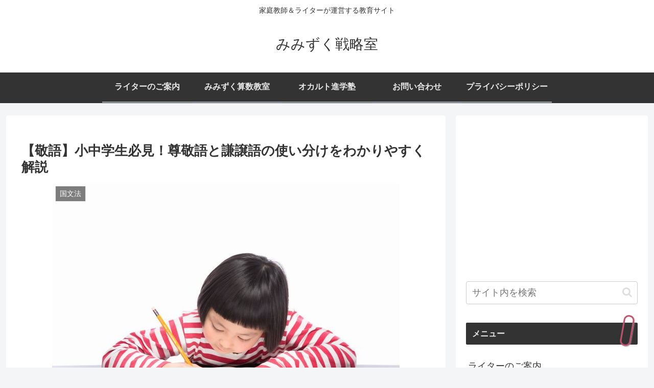

--- FILE ---
content_type: text/html; charset=utf-8
request_url: https://www.google.com/recaptcha/api2/aframe
body_size: 267
content:
<!DOCTYPE HTML><html><head><meta http-equiv="content-type" content="text/html; charset=UTF-8"></head><body><script nonce="Gyx2xutGlei3u6ykrkfUYw">/** Anti-fraud and anti-abuse applications only. See google.com/recaptcha */ try{var clients={'sodar':'https://pagead2.googlesyndication.com/pagead/sodar?'};window.addEventListener("message",function(a){try{if(a.source===window.parent){var b=JSON.parse(a.data);var c=clients[b['id']];if(c){var d=document.createElement('img');d.src=c+b['params']+'&rc='+(localStorage.getItem("rc::a")?sessionStorage.getItem("rc::b"):"");window.document.body.appendChild(d);sessionStorage.setItem("rc::e",parseInt(sessionStorage.getItem("rc::e")||0)+1);localStorage.setItem("rc::h",'1770034588690');}}}catch(b){}});window.parent.postMessage("_grecaptcha_ready", "*");}catch(b){}</script></body></html>